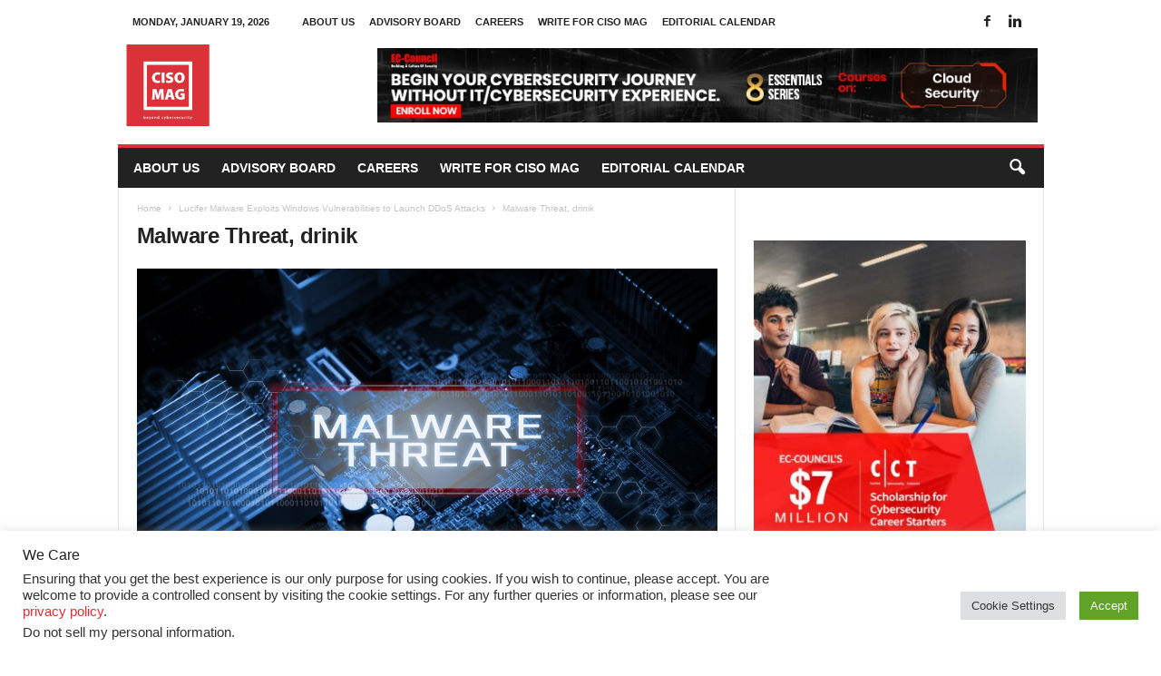

--- FILE ---
content_type: text/html; charset=utf-8
request_url: https://www.google.com/recaptcha/api2/aframe
body_size: 185
content:
<!DOCTYPE HTML><html><head><meta http-equiv="content-type" content="text/html; charset=UTF-8"></head><body><script nonce="Un9DXkFnTrLPXy36TZbWxQ">/** Anti-fraud and anti-abuse applications only. See google.com/recaptcha */ try{var clients={'sodar':'https://pagead2.googlesyndication.com/pagead/sodar?'};window.addEventListener("message",function(a){try{if(a.source===window.parent){var b=JSON.parse(a.data);var c=clients[b['id']];if(c){var d=document.createElement('img');d.src=c+b['params']+'&rc='+(localStorage.getItem("rc::a")?sessionStorage.getItem("rc::b"):"");window.document.body.appendChild(d);sessionStorage.setItem("rc::e",parseInt(sessionStorage.getItem("rc::e")||0)+1);localStorage.setItem("rc::h",'1768848161577');}}}catch(b){}});window.parent.postMessage("_grecaptcha_ready", "*");}catch(b){}</script></body></html>